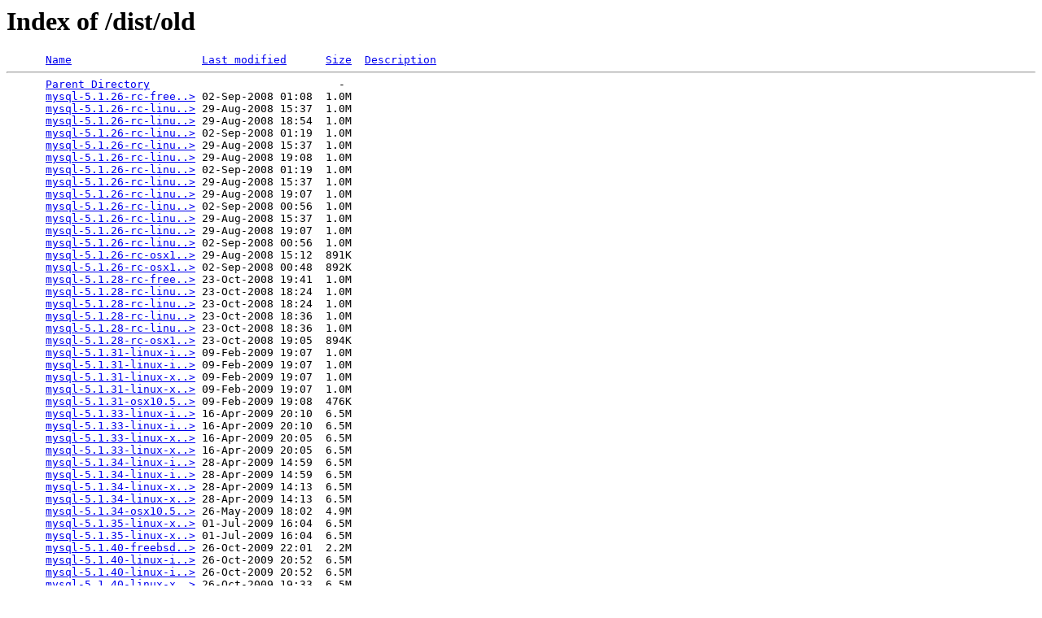

--- FILE ---
content_type: text/html;charset=ISO-8859-1
request_url: http://q4m.kazuhooku.com/dist/old/
body_size: 12615
content:
<!DOCTYPE HTML PUBLIC "-//W3C//DTD HTML 3.2 Final//EN">
<html>
 <head>
  <title>Index of /dist/old</title>
 </head>
 <body>
<h1>Index of /dist/old</h1>
<pre>      <a href="?C=N;O=D">Name</a>                    <a href="?C=M;O=A">Last modified</a>      <a href="?C=S;O=A">Size</a>  <a href="?C=D;O=A">Description</a><hr>      <a href="/dist/">Parent Directory</a>                             -   
      <a href="mysql-5.1.26-rc-freebsd6.0-i386-without-fast-mutexes-q4m-0.8.3.tar.gz">mysql-5.1.26-rc-free..&gt;</a> 02-Sep-2008 01:08  1.0M  
      <a href="mysql-5.1.26-rc-linux-i686-glibc23-with-fast-mutexes-q4m-0.8.1.tar.gz">mysql-5.1.26-rc-linu..&gt;</a> 29-Aug-2008 15:37  1.0M  
      <a href="mysql-5.1.26-rc-linux-i686-glibc23-with-fast-mutexes-q4m-0.8.2.tar.gz">mysql-5.1.26-rc-linu..&gt;</a> 29-Aug-2008 18:54  1.0M  
      <a href="mysql-5.1.26-rc-linux-i686-glibc23-with-fast-mutexes-q4m-0.8.3.tar.gz">mysql-5.1.26-rc-linu..&gt;</a> 02-Sep-2008 01:19  1.0M  
      <a href="mysql-5.1.26-rc-linux-i686-glibc23-without-fast-mutexes-q4m-0.8.1.tar.gz">mysql-5.1.26-rc-linu..&gt;</a> 29-Aug-2008 15:37  1.0M  
      <a href="mysql-5.1.26-rc-linux-i686-glibc23-without-fast-mutexes-q4m-0.8.2.tar.gz">mysql-5.1.26-rc-linu..&gt;</a> 29-Aug-2008 19:08  1.0M  
      <a href="mysql-5.1.26-rc-linux-i686-glibc23-without-fast-mutexes-q4m-0.8.3.tar.gz">mysql-5.1.26-rc-linu..&gt;</a> 02-Sep-2008 01:19  1.0M  
      <a href="mysql-5.1.26-rc-linux-x86_64-glibc23-with-fast-mutexes-q4m-0.8.1.tar.gz">mysql-5.1.26-rc-linu..&gt;</a> 29-Aug-2008 15:37  1.0M  
      <a href="mysql-5.1.26-rc-linux-x86_64-glibc23-with-fast-mutexes-q4m-0.8.2.tar.gz">mysql-5.1.26-rc-linu..&gt;</a> 29-Aug-2008 19:07  1.0M  
      <a href="mysql-5.1.26-rc-linux-x86_64-glibc23-with-fast-mutexes-q4m-0.8.3.tar.gz">mysql-5.1.26-rc-linu..&gt;</a> 02-Sep-2008 00:56  1.0M  
      <a href="mysql-5.1.26-rc-linux-x86_64-glibc23-without-fast-mutexes-q4m-0.8.1.tar.gz">mysql-5.1.26-rc-linu..&gt;</a> 29-Aug-2008 15:37  1.0M  
      <a href="mysql-5.1.26-rc-linux-x86_64-glibc23-without-fast-mutexes-q4m-0.8.2.tar.gz">mysql-5.1.26-rc-linu..&gt;</a> 29-Aug-2008 19:07  1.0M  
      <a href="mysql-5.1.26-rc-linux-x86_64-glibc23-without-fast-mutexes-q4m-0.8.3.tar.gz">mysql-5.1.26-rc-linu..&gt;</a> 02-Sep-2008 00:56  1.0M  
      <a href="mysql-5.1.26-rc-osx10.4-i686-without-fast-mutexes-q4m-0.8.1.tar.gz">mysql-5.1.26-rc-osx1..&gt;</a> 29-Aug-2008 15:12  891K  
      <a href="mysql-5.1.26-rc-osx10.4-i686-without-fast-mutexes-q4m-0.8.3.tar.gz">mysql-5.1.26-rc-osx1..&gt;</a> 02-Sep-2008 00:48  892K  
      <a href="mysql-5.1.28-rc-freebsd6.0-i386-without-fast-mutexes-q4m-0.8.3.tar.gz">mysql-5.1.28-rc-free..&gt;</a> 23-Oct-2008 19:41  1.0M  
      <a href="mysql-5.1.28-rc-linux-i686-glibc23-with-fast-mutexes-q4m-0.8.3.tar.gz">mysql-5.1.28-rc-linu..&gt;</a> 23-Oct-2008 18:24  1.0M  
      <a href="mysql-5.1.28-rc-linux-i686-glibc23-without-fast-mutexes-q4m-0.8.3.tar.gz">mysql-5.1.28-rc-linu..&gt;</a> 23-Oct-2008 18:24  1.0M  
      <a href="mysql-5.1.28-rc-linux-x86_64-glibc23-with-fast-mutexes-q4m-0.8.3.tar.gz">mysql-5.1.28-rc-linu..&gt;</a> 23-Oct-2008 18:36  1.0M  
      <a href="mysql-5.1.28-rc-linux-x86_64-glibc23-without-fast-mutexes-q4m-0.8.3.tar.gz">mysql-5.1.28-rc-linu..&gt;</a> 23-Oct-2008 18:36  1.0M  
      <a href="mysql-5.1.28-rc-osx10.4-i686-without-fast-mutexes-q4m-0.8.3.tar.gz">mysql-5.1.28-rc-osx1..&gt;</a> 23-Oct-2008 19:05  894K  
      <a href="mysql-5.1.31-linux-i686-glibc23-with-fast-mutexes-q4m-0.8.4.tar.gz">mysql-5.1.31-linux-i..&gt;</a> 09-Feb-2009 19:07  1.0M  
      <a href="mysql-5.1.31-linux-i686-glibc23-without-fast-mutexes-q4m-0.8.4.tar.gz">mysql-5.1.31-linux-i..&gt;</a> 09-Feb-2009 19:07  1.0M  
      <a href="mysql-5.1.31-linux-x86_64-glibc23-with-fast-mutexes-q4m-0.8.4.tar.gz">mysql-5.1.31-linux-x..&gt;</a> 09-Feb-2009 19:07  1.0M  
      <a href="mysql-5.1.31-linux-x86_64-glibc23-without-fast-mutexes-q4m-0.8.4.tar.gz">mysql-5.1.31-linux-x..&gt;</a> 09-Feb-2009 19:07  1.0M  
      <a href="mysql-5.1.31-osx10.5-x86-without-fast-mutexes-q4m-0.8.4.tar.gz">mysql-5.1.31-osx10.5..&gt;</a> 09-Feb-2009 19:08  476K  
      <a href="mysql-5.1.33-linux-i686-glibc23-with-fast-mutexes-q4m-0.8.5.tar.gz">mysql-5.1.33-linux-i..&gt;</a> 16-Apr-2009 20:10  6.5M  
      <a href="mysql-5.1.33-linux-i686-glibc23-without-fast-mutexes-q4m-0.8.5.tar.gz">mysql-5.1.33-linux-i..&gt;</a> 16-Apr-2009 20:10  6.5M  
      <a href="mysql-5.1.33-linux-x86_64-glibc23-with-fast-mutexes-q4m-0.8.5.tar.gz">mysql-5.1.33-linux-x..&gt;</a> 16-Apr-2009 20:05  6.5M  
      <a href="mysql-5.1.33-linux-x86_64-glibc23-without-fast-mutexes-q4m-0.8.5.tar.gz">mysql-5.1.33-linux-x..&gt;</a> 16-Apr-2009 20:05  6.5M  
      <a href="mysql-5.1.34-linux-i686-glibc23-with-fast-mutexes-q4m-0.8.5.tar.gz">mysql-5.1.34-linux-i..&gt;</a> 28-Apr-2009 14:59  6.5M  
      <a href="mysql-5.1.34-linux-i686-glibc23-without-fast-mutexes-q4m-0.8.5.tar.gz">mysql-5.1.34-linux-i..&gt;</a> 28-Apr-2009 14:59  6.5M  
      <a href="mysql-5.1.34-linux-x86_64-glibc23-with-fast-mutexes-q4m-0.8.5.tar.gz">mysql-5.1.34-linux-x..&gt;</a> 28-Apr-2009 14:13  6.5M  
      <a href="mysql-5.1.34-linux-x86_64-glibc23-without-fast-mutexes-q4m-0.8.5.tar.gz">mysql-5.1.34-linux-x..&gt;</a> 28-Apr-2009 14:13  6.5M  
      <a href="mysql-5.1.34-osx10.5-x86-without-fast-mutexes-q4m-0.8.5.tar.gz">mysql-5.1.34-osx10.5..&gt;</a> 26-May-2009 18:02  4.9M  
      <a href="mysql-5.1.35-linux-x86_64-glibc23-with-fast-mutexes-q4m-0.8.8.tar.gz">mysql-5.1.35-linux-x..&gt;</a> 01-Jul-2009 16:04  6.5M  
      <a href="mysql-5.1.35-linux-x86_64-glibc23-without-fast-mutexes-q4m-0.8.8.tar.gz">mysql-5.1.35-linux-x..&gt;</a> 01-Jul-2009 16:04  6.5M  
      <a href="mysql-5.1.40-freebsd6.3-i386-without-fast-mutexes-q4m-0.8.9.tar.gz">mysql-5.1.40-freebsd..&gt;</a> 26-Oct-2009 22:01  2.2M  
      <a href="mysql-5.1.40-linux-i686-glibc23-with-fast-mutexes-q4m-0.8.9.tar.gz">mysql-5.1.40-linux-i..&gt;</a> 26-Oct-2009 20:52  6.5M  
      <a href="mysql-5.1.40-linux-i686-glibc23-without-fast-mutexes-q4m-0.8.9.tar.gz">mysql-5.1.40-linux-i..&gt;</a> 26-Oct-2009 20:52  6.5M  
      <a href="mysql-5.1.40-linux-x86_64-glibc23-with-fast-mutexes-q4m-0.8.9.tar.gz">mysql-5.1.40-linux-x..&gt;</a> 26-Oct-2009 19:33  6.5M  
      <a href="mysql-5.1.40-linux-x86_64-glibc23-without-fast-mutexes-q4m-0.8.9.tar.gz">mysql-5.1.40-linux-x..&gt;</a> 26-Oct-2009 20:02  6.5M  
      <a href="mysql-5.1.40-osx10.5-x86-without-fast-mutexes-q4m-0.8.9.tar.gz">mysql-5.1.40-osx10.5..&gt;</a> 26-Oct-2009 20:44  4.9M  
      <a href="mysql-5.1.40-osx10.5-x86_64-without-fast-mutexes-q4m-0.8.9.tar.gz">mysql-5.1.40-osx10.5..&gt;</a> 26-Oct-2009 20:44  5.2M  
      <a href="mysql-5.1.41-linux-i686-glibc23-with-fast-mutexes-q4m-0.8.9.tar.gz">mysql-5.1.41-linux-i..&gt;</a> 29-Nov-2009 18:19  6.4M  
      <a href="mysql-5.1.41-linux-i686-glibc23-without-fast-mutexes-q4m-0.8.9.tar.gz">mysql-5.1.41-linux-i..&gt;</a> 29-Nov-2009 18:19  6.4M  
      <a href="mysql-5.1.41-linux-x86_64-glibc23-with-fast-mutexes-q4m-0.8.9.tar.gz">mysql-5.1.41-linux-x..&gt;</a> 29-Nov-2009 18:19  6.5M  
      <a href="mysql-5.1.41-linux-x86_64-glibc23-without-fast-mutexes-q4m-0.8.9.tar.gz">mysql-5.1.41-linux-x..&gt;</a> 29-Nov-2009 18:19  6.5M  
      <a href="mysql-5.1.41-osx10.5-x86-without-fast-mutexes-q4m-0.8.9.tar.gz">mysql-5.1.41-osx10.5..&gt;</a> 30-Nov-2009 13:18  4.9M  
      <a href="mysql-5.1.41-osx10.5-x86_64-without-fast-mutexes-q4m-0.8.9.tar.gz">mysql-5.1.41-osx10.5..&gt;</a> 30-Nov-2009 13:18  4.9M  
      <a href="mysql-5.1.42-linux-i686-glibc23-with-fast-mutexes-q4m-0.9.1.tar.gz">mysql-5.1.42-linux-i..&gt;</a> 19-Jan-2010 22:37  6.5M  
      <a href="mysql-5.1.42-linux-i686-glibc23-with-fast-mutexes-q4m-0.9.2.tar.gz">mysql-5.1.42-linux-i..&gt;</a> 22-Jan-2010 01:00  6.5M  
      <a href="mysql-5.1.42-linux-i686-glibc23-with-fast-mutexes-q4m-0.9.tar.gz">mysql-5.1.42-linux-i..&gt;</a> 06-Jan-2010 20:18  6.5M  
      <a href="mysql-5.1.42-linux-i686-glibc23-without-fast-mutexes-q4m-0.9.1.tar.gz">mysql-5.1.42-linux-i..&gt;</a> 19-Jan-2010 22:37  6.5M  
      <a href="mysql-5.1.42-linux-i686-glibc23-without-fast-mutexes-q4m-0.9.2.tar.gz">mysql-5.1.42-linux-i..&gt;</a> 22-Jan-2010 01:00  6.5M  
      <a href="mysql-5.1.42-linux-i686-glibc23-without-fast-mutexes-q4m-0.9.tar.gz">mysql-5.1.42-linux-i..&gt;</a> 06-Jan-2010 20:18  6.5M  
      <a href="mysql-5.1.42-linux-x86_64-glibc23-with-fast-mutexes-q4m-0.9.1.tar.gz">mysql-5.1.42-linux-x..&gt;</a> 19-Jan-2010 22:37  6.5M  
      <a href="mysql-5.1.42-linux-x86_64-glibc23-with-fast-mutexes-q4m-0.9.tar.gz">mysql-5.1.42-linux-x..&gt;</a> 06-Jan-2010 20:18  6.5M  
      <a href="mysql-5.1.42-linux-x86_64-glibc23-without-fast-mutexes-q4m-0.9.1.tar.gz">mysql-5.1.42-linux-x..&gt;</a> 19-Jan-2010 22:37  6.5M  
      <a href="mysql-5.1.42-linux-x86_64-glibc23-without-fast-mutexes-q4m-0.9.tar.gz">mysql-5.1.42-linux-x..&gt;</a> 06-Jan-2010 20:18  6.5M  
      <a href="mysql-5.1.42-osx10.5-x86-without-fast-mutexes-q4m-0.9.tar.gz">mysql-5.1.42-osx10.5..&gt;</a> 06-Jan-2010 21:05  4.9M  
      <a href="mysql-5.1.42-osx10.5-x86_64-without-fast-mutexes-q4m-0.9.tar.gz">mysql-5.1.42-osx10.5..&gt;</a> 06-Jan-2010 21:05  4.9M  
      <a href="mysql-5.1.48-linux-i686-glibc23-with-fast-mutexes-q4m-0.9.4.tar.gz">mysql-5.1.48-linux-i..&gt;</a> 29-Jun-2010 14:16  4.3M  
      <a href="mysql-5.1.48-linux-i686-glibc23-without-fast-mutexes-q4m-0.9.4.tar.gz">mysql-5.1.48-linux-i..&gt;</a> 29-Jun-2010 14:18  4.3M  
      <a href="mysql-5.1.48-linux-x86_64-glibc23-with-fast-mutexes-q4m-0.9.4.tar.gz">mysql-5.1.48-linux-x..&gt;</a> 29-Jun-2010 14:19  6.6M  
      <a href="mysql-5.1.48-linux-x86_64-glibc23-without-fast-mutexes-q4m-0.9.4.tar.gz">mysql-5.1.48-linux-x..&gt;</a> 29-Jun-2010 14:19  6.6M  
      <a href="pre/">pre/</a>                    05-Oct-2009 16:50    -   
      <a href="q4m-0.2-linux-i386.tar.gz">q4m-0.2-linux-i386.t..&gt;</a> 19-Mar-2008 06:07  462K  
      <a href="q4m-0.2-linux-x86_64.tar.gz">q4m-0.2-linux-x86_64..&gt;</a> 19-Mar-2008 06:07  454K  
      <a href="q4m-0.2.tar.gz">q4m-0.2.tar.gz</a>          19-Mar-2008 06:07  314K  
      <a href="q4m-0.3-linux-i386.tar.gz">q4m-0.3-linux-i386.t..&gt;</a> 19-Mar-2008 06:08  458K  
      <a href="q4m-0.3.tar.gz">q4m-0.3.tar.gz</a>          19-Mar-2008 06:08  320K  
      <a href="q4m-0.4-linux-i386-fast-mutexes.tar.gz">q4m-0.4-linux-i386-f..&gt;</a> 07-Apr-2008 15:17  952K  
      <a href="q4m-0.4-linux-i386-no-fast-mutexes.tar.gz">q4m-0.4-linux-i386-n..&gt;</a> 07-Apr-2008 15:17  952K  
      <a href="q4m-0.4.tar.gz">q4m-0.4.tar.gz</a>          07-Apr-2008 15:17  353K  
      <a href="q4m-0.5-linux-i386-fast-mutexes.tar.gz">q4m-0.5-linux-i386-f..&gt;</a> 07-May-2008 08:10  955K  
      <a href="q4m-0.5-linux-i386-no-fast-mutexes.tar.gz">q4m-0.5-linux-i386-n..&gt;</a> 07-May-2008 07:27  955K  
      <a href="q4m-0.5.1-linux-i386-fast-mutexes.tar.gz">q4m-0.5.1-linux-i386..&gt;</a> 20-May-2008 14:50  955K  
      <a href="q4m-0.5.1-linux-i386-no-fast-mutexes.tar.gz">q4m-0.5.1-linux-i386..&gt;</a> 20-May-2008 14:59  955K  
      <a href="q4m-0.5.1.tar.gz">q4m-0.5.1.tar.gz</a>        20-May-2008 14:48  332K  
      <a href="q4m-0.5.tar.gz">q4m-0.5.tar.gz</a>          07-May-2008 07:28  332K  
      <a href="q4m-0.6.tar.gz">q4m-0.6.tar.gz</a>          02-Jun-2008 11:49  362K  
      <a href="q4m-0.7.tar.gz">q4m-0.7.tar.gz</a>          01-Jul-2008 16:34  344K  
      <a href="q4m-0.8.1.tar.gz">q4m-0.8.1.tar.gz</a>        29-Aug-2008 15:00  346K  
      <a href="q4m-0.8.3.tar.gz">q4m-0.8.3.tar.gz</a>        01-Sep-2008 23:44  348K  
      <a href="q4m-0.8.4.tar.gz">q4m-0.8.4.tar.gz</a>        09-Feb-2009 19:08  376K  
      <a href="q4m-0.8.5.tar.gz">q4m-0.8.5.tar.gz</a>        16-Apr-2009 19:57  1.5M  
      <a href="q4m-0.8.8.tar.gz">q4m-0.8.8.tar.gz</a>        01-Jul-2009 16:05  1.5M  
      <a href="q4m-0.8.9.tar.gz">q4m-0.8.9.tar.gz</a>        26-Oct-2009 19:34  1.5M  
      <a href="q4m-0.8.tar.gz">q4m-0.8.tar.gz</a>          13-Aug-2008 12:47  346K  
      <a href="q4m-0.9.1.tar.gz">q4m-0.9.1.tar.gz</a>        19-Jan-2010 22:36  1.6M  
      <a href="q4m-0.9.2.tar.gz">q4m-0.9.2.tar.gz</a>        22-Jan-2010 01:04  1.6M  
      <a href="q4m-0.9.4.tar.gz">q4m-0.9.4.tar.gz</a>        29-Jun-2010 14:17  1.6M  
      <a href="q4m-0.9.7.tar.gz">q4m-0.9.7.tar.gz</a>        21-Nov-2012 11:39  1.6M  
      <a href="q4m-0.9.8.tar.gz">q4m-0.9.8.tar.gz</a>        22-Mar-2013 15:37  1.6M  
      <a href="q4m-0.9.tar.gz">q4m-0.9.tar.gz</a>          06-Jan-2010 19:59  1.5M  
<hr></pre>
</body></html>
